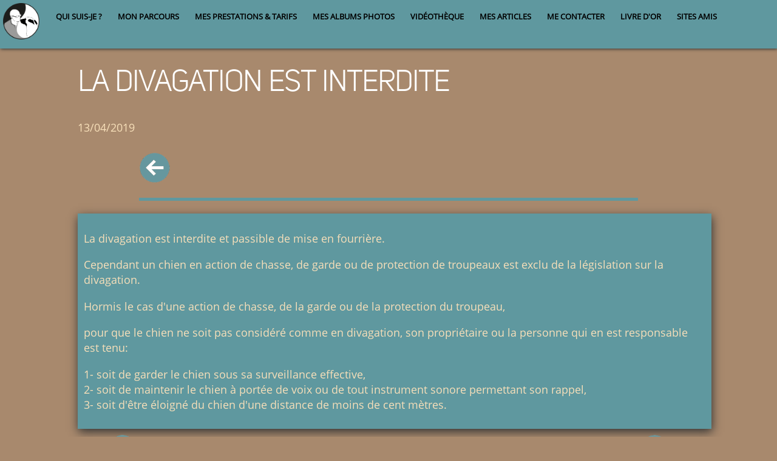

--- FILE ---
content_type: text/html; charset=utf-8
request_url: https://www.cynopassion.fr/2019/04/La-divagation-est-interdite
body_size: 5583
content:
<!doctype html>
<html lang="fr_FR"><head>
	<title>Cynopassion | Conseiller &amp; éducateur canin diplômé | Promenades et gardes d&#39;animaux - Détails</title>
	
<base href="https://www.cynopassion.fr/" />
<meta name="Generator" content="CMS Made Simple - Copyright (C) 2004-2019. All rights reserved." />
<meta http-equiv="Content-Type" content="text/html; charset=utf-8" />
<meta name="viewport" content="width=device-width, initial-scale=1.0">
<link rel="icon" type="image/png" href="./uploads/interface/images/favicon.png" />
<meta property="og:type" content="article" />
<meta property="og:title" content="Cynopassion - Conseiller & éducateur canin diplomé" />
<meta property="og:url" content="https://www.cynopassion.fr/" />
<meta property="og:image" content="https://www.cynopassion.fr/uploads/interface/images/home-logo.png" />
<meta property="og:image:width" content="293" />
<meta property="og:image:height" content="294" />
<meta property="og:site_name" content="Cynopassion" />
<meta property="og:description" content="Conseiller & éducateur canin diplomé" />

<meta name="description" content="Bienvenue chez Monsieur K’neis Christian conseiller canin et technicien spécialisé. J'ai créé l'entreprise Cynopassion en Mai 2015, l'objectif ? Sauver les chiens agressif, destructeur ou peureux de l'euthanasie." />

<!-- Global site tag (gtag.js) - Google Analytics -->

<script async src="https://www.googletagmanager.com/gtag/js?id=UA-123753906-10"></script>
<script>
  window.dataLayer = window.dataLayer || [];
  function gtag(){dataLayer.push(arguments);}
  gtag('js', new Date());

  gtag('config', 'UA-123753906-10');
</script>



<script src="/modules/tarteaucitron/tarteaucitron.js"></script>
<script>
        tarteaucitron.init({
    	  "privacyUrl": "", /* Privacy policy url */

    	  "hashtag": "#tarteaucitron", /* Open the panel with this hashtag */
    	  "cookieName": "tarteaucitron", /* Cookie name */
    
    	  "orientation": "middle", /* Banner position (top - bottom) */
       
          "groupServices": false, /* Group services by category */
                           
    	  "showAlertSmall": false, /* Show the small banner on bottom right */
    	  "cookieslist": false, /* Show the cookie list */
                           
          "closePopup": false, /* Show a close X on the banner */

          "showIcon": true, /* Show cookie icon to manage cookies */
          //"iconSrc": "", /* Optionnal: URL or base64 encoded image */
          "iconPosition": "BottomRight", /* BottomRight, BottomLeft, TopRight and TopLeft */

    	  "adblocker": false, /* Show a Warning if an adblocker is detected */
                           
          "DenyAllCta" : true, /* Show the deny all button */
          "AcceptAllCta" : true, /* Show the accept all button when highPrivacy on */
          "highPrivacy": true, /* HIGHLY RECOMMANDED Disable auto consent */
                           
    	  "handleBrowserDNTRequest": false, /* If Do Not Track == 1, disallow all */

    	  "removeCredit": false, /* Remove credit link */
    	  "moreInfoLink": true, /* Show more info link */

          "useExternalCss": false, /* If false, the tarteaucitron.css file will be loaded */
          "useExternalJs": false, /* If false, the tarteaucitron.js file will be loaded */

    	  //"cookieDomain": ".my-multisite-domaine.fr", /* Shared cookie for multisite */
                          
          "readmoreLink": "", /* Change the default readmore link */

          "mandatory": true, /* Show a message about mandatory cookies */
        });
</script>



<script>
  window.dataLayer = window.dataLayer || [];
  function gtag(){dataLayer.push(arguments);}
  gtag('js', new Date());

  gtag('config', 'UA-123753906-10');
</script>

	<link rel="stylesheet" type="text/css" href="https://www.cynopassion.fr/tmp/cache/stylesheet_combined_365c9dfec5f8d4964b08bc05c05baf18.css" />

	<script type="text/javascript" src="https://www.cynopassion.fr/lib/jquery/js/jquery-1.11.1.min.js"></script>
<script type="text/javascript" src="https://www.cynopassion.fr/lib/jquery/js/jquery-ui-1.10.4.custom.min.js"></script>
<link rel="stylesheet" type="text/css" href="https://www.cynopassion.fr/lib/jquery/css/smoothness/jquery-ui-1.10.4.custom.min.css"/>
<script type="text/javascript" src="https://www.cynopassion.fr/lib/jquery/js/jquery.mjs.nestedSortable.js"></script>
<script type="text/javascript" src="https://www.cynopassion.fr/lib/jquery/js/jquery.json-2.4.min.js"></script>
<script type="text/javascript" src="https://www.cynopassion.fr/lib/jquery/js/jquery-migrate-1.2.1.min.js"></script>

	<script>

/*!
 * jQuery Mousewheel 3.1.13
 * Copyright OpenJS Foundation and other contributors
 */

( function( factory ) {
    if ( typeof define === "function" && define.amd ) {

        // AMD. Register as an anonymous module.
        define( [ "jquery" ], factory );
    } else if ( typeof exports === "object" ) {

        // Node/CommonJS style for Browserify
        module.exports = factory;
    } else {

        // Browser globals
        factory( jQuery );
    }
} )( function( $ ) {

    var toFix  = [ "wheel", "mousewheel", "DOMMouseScroll", "MozMousePixelScroll" ],
        toBind = ( "onwheel" in window.document || window.document.documentMode >= 9 ) ?
                    [ "wheel" ] : [ "mousewheel", "DomMouseScroll", "MozMousePixelScroll" ],
        slice  = Array.prototype.slice,
        nullLowestDeltaTimeout, lowestDelta;

    if ( $.event.fixHooks ) {
        for ( var i = toFix.length; i; ) {
            $.event.fixHooks[ toFix[ --i ] ] = $.event.mouseHooks;
        }
    }

    var special = $.event.special.mousewheel = {
        version: "3.1.12",

        setup: function() {
            if ( this.addEventListener ) {
                for ( var i = toBind.length; i; ) {
                    this.addEventListener( toBind[ --i ], handler, false );
                }
            } else {
                this.onmousewheel = handler;
            }

            // Store the line height and page height for this particular element
            $.data( this, "mousewheel-line-height", special.getLineHeight( this ) );
            $.data( this, "mousewheel-page-height", special.getPageHeight( this ) );
        },

        teardown: function() {
            if ( this.removeEventListener ) {
                for ( var i = toBind.length; i; ) {
                    this.removeEventListener( toBind[ --i ], handler, false );
                }
            } else {
                this.onmousewheel = null;
            }

            // Clean up the data we added to the element
            $.removeData( this, "mousewheel-line-height" );
            $.removeData( this, "mousewheel-page-height" );
        },

        getLineHeight: function( elem ) {
            var $elem = $( elem ),
                $parent = $elem[ "offsetParent" in $.fn ? "offsetParent" : "parent" ]();
            if ( !$parent.length ) {
                $parent = $( "body" );
            }
            return parseInt( $parent.css( "fontSize" ), 10 ) ||
                parseInt( $elem.css( "fontSize" ), 10 ) || 16;
        },

        getPageHeight: function( elem ) {
            return $( elem ).height();
        },

        settings: {
            adjustOldDeltas: true, // see shouldAdjustOldDeltas() below
            normalizeOffset: true  // calls getBoundingClientRect for each event
        }
    };

    $.fn.extend( {
        mousewheel: function( fn ) {
            return fn ? this.on( "mousewheel", fn ) : this.trigger( "mousewheel" );
        },

        unmousewheel: function( fn ) {
            return this.off( "mousewheel", fn );
        }
    } );


    function handler( event ) {
        var orgEvent   = event || window.event,
            args       = slice.call( arguments, 1 ),
            delta      = 0,
            deltaX     = 0,
            deltaY     = 0,
            absDelta   = 0;
        event = $.event.fix( orgEvent );
        event.type = "mousewheel";

        // Old school scrollwheel delta
        if ( "detail" in orgEvent ) {
            deltaY = orgEvent.detail * -1;
        }
        if ( "wheelDelta" in orgEvent ) {
            deltaY = orgEvent.wheelDelta;
        }
        if ( "wheelDeltaY" in orgEvent ) {
            deltaY = orgEvent.wheelDeltaY;
        }
        if ( "wheelDeltaX" in orgEvent ) {
            deltaX = orgEvent.wheelDeltaX * -1;
        }

        // Firefox < 17 horizontal scrolling related to DOMMouseScroll event
        if ( "axis" in orgEvent && orgEvent.axis === orgEvent.HORIZONTAL_AXIS ) {
            deltaX = deltaY * -1;
            deltaY = 0;
        }

        // Set delta to be deltaY or deltaX if deltaY is 0 for backwards compatabilitiy
        delta = deltaY === 0 ? deltaX : deltaY;

        // New school wheel delta (wheel event)
        if ( "deltaY" in orgEvent ) {
            deltaY = orgEvent.deltaY * -1;
            delta  = deltaY;
        }
        if ( "deltaX" in orgEvent ) {
            deltaX = orgEvent.deltaX;
            if ( deltaY === 0 ) {
                delta  = deltaX * -1;
            }
        }

        // No change actually happened, no reason to go any further
        if ( deltaY === 0 && deltaX === 0 ) {
            return;
        }

        // Need to convert lines and pages to pixels if we aren't already in pixels
        // There are three delta modes:
        //   * deltaMode 0 is by pixels, nothing to do
        //   * deltaMode 1 is by lines
        //   * deltaMode 2 is by pages
        if ( orgEvent.deltaMode === 1 ) {
            var lineHeight = $.data( this, "mousewheel-line-height" );
            delta  *= lineHeight;
            deltaY *= lineHeight;
            deltaX *= lineHeight;
        } else if ( orgEvent.deltaMode === 2 ) {
            var pageHeight = $.data( this, "mousewheel-page-height" );
            delta  *= pageHeight;
            deltaY *= pageHeight;
            deltaX *= pageHeight;
        }

        // Store lowest absolute delta to normalize the delta values
        absDelta = Math.max( Math.abs( deltaY ), Math.abs( deltaX ) );

        if ( !lowestDelta || absDelta < lowestDelta ) {
            lowestDelta = absDelta;

            // Adjust older deltas if necessary
            if ( shouldAdjustOldDeltas( orgEvent, absDelta ) ) {
                lowestDelta /= 40;
            }
        }

        // Adjust older deltas if necessary
        if ( shouldAdjustOldDeltas( orgEvent, absDelta ) ) {

            // Divide all the things by 40!
            delta  /= 40;
            deltaX /= 40;
            deltaY /= 40;
        }

        // Get a whole, normalized value for the deltas
        delta  = Math[ delta  >= 1 ? "floor" : "ceil" ]( delta  / lowestDelta );
        deltaX = Math[ deltaX >= 1 ? "floor" : "ceil" ]( deltaX / lowestDelta );
        deltaY = Math[ deltaY >= 1 ? "floor" : "ceil" ]( deltaY / lowestDelta );

        // Normalise offsetX and offsetY properties
        if ( special.settings.normalizeOffset && this.getBoundingClientRect ) {
            var boundingRect = this.getBoundingClientRect();
            event.offsetX = event.clientX - boundingRect.left;
            event.offsetY = event.clientY - boundingRect.top;
        }

        // Add information to the event object
        event.deltaX = deltaX;
        event.deltaY = deltaY;
        event.deltaFactor = lowestDelta;

        // Go ahead and set deltaMode to 0 since we converted to pixels
        // Although this is a little odd since we overwrite the deltaX/Y
        // properties with normalized deltas.
        event.deltaMode = 0;

        // Add event and delta to the front of the arguments
        args.unshift( event, delta, deltaX, deltaY );

        // Clearout lowestDelta after sometime to better
        // handle multiple device types that give different
        // a different lowestDelta
        // Ex: trackpad = 3 and mouse wheel = 120
        if ( nullLowestDeltaTimeout ) {
            window.clearTimeout( nullLowestDeltaTimeout );
        }
        nullLowestDeltaTimeout = window.setTimeout( nullLowestDelta, 200 );

        return ( $.event.dispatch || $.event.handle ).apply( this, args );
    }

    function nullLowestDelta() {
        lowestDelta = null;
    }

    function shouldAdjustOldDeltas( orgEvent, absDelta ) {

        // If this is an older event and the delta is divisable by 120,
        // then we are assuming that the browser is treating this as an
        // older mouse wheel event and that we should divide the deltas
        // by 40 to try and get a more usable deltaFactor.
        // Side note, this actually impacts the reported scroll distance
        // in older browsers and can cause scrolling to be slower than native.
        // Turn this off by setting $.event.special.mousewheel.settings.adjustOldDeltas to false.
        return special.settings.adjustOldDeltas && orgEvent.type === "mousewheel" &&
            absDelta % 120 === 0;
    }

} );

</script>
</head><body>
    <div id="top"></div>
    

<div id="menu-horizontal-vierge">
    <div class="logo">
        <a href="#top">
            <img src="./uploads/interface/images/home-logo.png" alt="Cynopassion - Conseiller & éducateur canin diplomé" title="Cynopassion - Conseiller & éducateur canin diplomé" />
        </a>
    </div>
    <ul id="liens">
        <li><a href="https://www.cynopassion.fr/#ancre-qsj">QUI SUIS-JE ?</a></li>
        <li><a href="https://www.cynopassion.fr/#ancre-parcours">MON PARCOURS</a></li>
        <li><a href="https://www.cynopassion.fr/#ancre-prestations">MES PRESTATIONS & TARIFS</a></li>
        <li><a href="https://www.cynopassion.fr/#ancre-albums">MES ALBUMS PHOTOS</a></li>
        <li><a href="https://www.cynopassion.fr/videos" title="Vidéos" >VIDÉOTHÈQUE</a></li>
        <li><a href="https://www.cynopassion.fr/#ancre-articles">MES ARTICLES</a></li>
        <li><a href="https://www.cynopassion.fr/#ancre-contact">ME CONTACTER</a></li>
        <li><a href="https://www.cynopassion.fr/livre-dor" title="Livre d&#39;Or" >LIVRE D'OR</a></li>
        <li><a href="https://www.cynopassion.fr/sites-amis" title="Sites Amis" >SITES AMIS</a></li>
    </ul>
    <div id="menu-responsive">
        <img src="./uploads/interface/images/menu-responsive2.png" id="menu-responsive-show" alt="Cynopassion" title="Cynopassion" onclick="menuResponsiveShow()" />
        <img src="./uploads/interface/images/menu-responsive2.png" id="menu-responsive-hide" alt="Cynopassion" title="Cynopassion" onclick="menuResponsiveHide()" />
    </div>
</div>

    
    
    <div id="contenu-vierge">
        

<div class="cgblog-detail">
<h1>La divagation est interdite</h1>

	<div>
		13/04/2019
	</div>

<div class="retour no-print">
<a href="javascript:history.back()">
    <img src="./uploads/interface/images/precedent.png" title="Retour" alt="Retour" />
</a>
</div>

<hr />

<div id="CGBlogPostDetailContent">
        
	<p>La divagation est interdite et passible de mise en fourri&egrave;re.</p>
<p>Cependant un chien en action de chasse, de garde ou de protection de troupeaux est exclu de la l&eacute;gislation sur la divagation.</p>
<p>Hormis le cas d'une action de chasse, de la garde ou de la protection du troupeau,</p>
<p>pour que le chien ne soit pas consid&eacute;r&eacute; comme en divagation, son propri&eacute;taire ou la personne qui en est responsable est tenu:</p>
<p>1- soit de garder le chien sous sa surveillance effective,<br />2- soit de maintenir le chien &agrave; port&eacute;e de voix ou de tout instrument sonore permettant son rappel,<br />3- soit d'&ecirc;tre &eacute;loign&eacute; du chien d'une distance de moins de cent m&egrave;tres.</p>
</div>





<div class="fleche">

<div class="prevblogarticle">
  <a href="https://www.cynopassion.fr/2019/04/Un-permis-chien">
      <img src="./uploads/interface/images/precedent.png" alt="Article Précédent" title="Article Précédent" />
  </a>
</div>



<div class="nextblogarticle">
  <a href="https://www.cynopassion.fr/2019/04/LEpillet-cest-quoi">
      <img src="./uploads/interface/images/suivant.png" alt="Article Suivant" title="Article Suivant" />
  </a>
</div>
</div>
</div>    </div>
    
    
<div id="footer">
    <div class="gauche">
        <img src="./uploads/interface/images/home-logo.png" alt="Cynopassion - Conseiller & éducateur canin diplomé" title="Cynopassion - Conseiller & éducateur canin diplomé" />
    </div>
    
    <div class="milieu">
        <p>COPYRIGHT© - 2019-2026 - CYNOPASSION</p>
        <p>CRÉATION : <a href="https://www.ctaurel-informatique.fr" target="_blank" rel="noopener">CTAUREL-INFORMATIQUE</a></p>
    </div>
    
    <div class="droite">
        <p><a href="https://www.cynopassion.fr/mentions-legales" title="Mentions légales" >MENTIONS LÉGALES</a></p>
        <p><a href="https://www.cynopassion.fr/sites-amis" title="Sites Amis" >SITES AMIS</a></p>
        <p><a href="https://fr-fr.facebook.com/christian.kneis93290/" target="_blank" rel="noopener">FACEBOOK</a></p>
        <p><a href="https://instagram.com/cynopassion93?igshid=MzMyNGUyNmU2YQ==" target="_blank" rel="noopener">INSTAGRAM</a></p>
        
        
        
    </div>
</div>
<div class="gestion-cookies">
    <a href="javascript:tarteaucitron.userInterface.openPanel();">Gestion des cookies</a>
</div>

<script>
		tarteaucitron.user.analyticsUa = 'UA-123753906-10';
        tarteaucitron.user.analyticsMore = function () { /* add here your optionnal ga.push() */ };
        (tarteaucitron.job = tarteaucitron.job || []).push('analytics');
</script>
    


<script>
function menuResponsiveShow()
{
    document.getElementById("menu-responsive-show").style.display = "none";
    document.getElementById("menu-responsive-hide").style.display = "block";
    document.getElementById("liens").style.display = "block";
    document.getElementById("liens").style.fontSize = "100%";
}

function menuResponsiveHide()
{
    document.getElementById("menu-responsive-show").style.display = "block";
    document.getElementById("menu-responsive-hide").style.display = "none";
    document.getElementById("liens").style.display = "none";
    document.getElementById("liens").style.fontSize = "0%";
}
    
</script>


    
    
</body>

</html>

--- FILE ---
content_type: text/css
request_url: https://www.cynopassion.fr/tmp/cache/stylesheet_combined_365c9dfec5f8d4964b08bc05c05baf18.css
body_size: 3306
content:
/* cmsms stylesheet: 1-Cynopassion modified: mardi 15 octobre 2024 10:53:47 */
@font-face {
    font-family: 'OpenSans-Regular';
    src: url('/uploads/interface/polices/OpenSans-Regular.ttf');
}

@font-face {
    font-family: 'Uni-Sans-Heavy';
    src: url('/uploads/interface/polices/Uni-Sans-Heavy.otf');
}

@font-face {
    font-family: 'Uni-Sans-Thin';
    src: url('/uploads/interface/polices/Uni-Sans-Thin.otf');
}

html
{
    width: 100%;
    margin: 0;
    padding: 0;
    background-color: #a8896d;
    font-family: OpenSans-Regular;
    font-size: 115%;
    color: #f7dfb9;
}

body
{
    width: 100%;
    margin: auto;
}

a
{
    color: black;
    transition: 400ms;
    text-decoration: none;
    font-weight: bold;
}

a:hover
{
    color: white;
    transition: 400ms;
    text-decoration: none;
    font-weight: bold;
}

h1, h2, h3, h4, h5, h6, h7
{
    font-family: Uni-Sans-Thin;
    text-transform: uppercase;
}

h1
{
    font-size: 350%;
    color: white;
}

h2
{
    color: black;
    font-size: 240%;
    font-weight: 900;
    -webkit-text-stroke: 1px black;
    display: inline;
}

h3
{
    color: black;
    font-size: 130%;
}

@media screen and (max-width : 1600px)
{
h1
{
    font-size: 300%;
}   

h2
{
    font-size: 190%;
}
}

@media screen and (max-width : 765px)
{
h1
{
    font-size: 180%;
}     
    
h2
{
    font-size: 150%;
}    
}

hr
{
    display: block;
    width: 80%;
    height: 3px;
    margin: auto;
    margin-bottom: 2%;
    margin-top: 2%;
    background-color: #5f989f;
    border: 1px solid #5f989f;
}

input[type="text"], input[type="email"]
{
    width: 450px;
    height: 35px;
    margin-bottom: 5px;
    background-color: #5f989f;
    border: 1px solid #5f989f;
    box-shadow: 1px 5px 15px #333;
    color: #f7dfb9;
}

input::placeholder, textarea::placeholder
{
    padding-left: 1%;
    color: #f7dfb9;
    text-transform: uppercase;
}

textarea
{
    width: 445px;
    min-height: 350px;
    margin-bottom: 5px;
    background-color: #5f989f;
    border: 1px solid #5f989f;
    box-shadow: 1px 5px 15px #333;
    color: #f7dfb9;
    font-size: 120%;
}

.titre
{
    width: 90%;
    margin: auto;
    text-align: left;
}

.sous-titre
{
    font-size: 170%;
    font-style: italic;
    text-align: center;
    color: white;
    text-transform: uppercase;
    font-family: Uni-Sans-Thin;
}

.voir-tout
{
    width: 90%;
    margin: auto;
    text-align: right;
}

.bouton
{
    min-width: 125px;
    height: 40px;
    color: #f7dfb9;
    background-color: #5f989f;
    border: 1px solid #5f989f;
    text-transform: uppercase;
    font-weight: bold;
    font-size: 90%;
    transition: 400ms;
}

.bouton:hover
{
    color: black;
    background-color: #f7dfb9;
    border: 1px solid #f7dfb9;
    transition: 400ms;
}

.ancre
{
    margin-top: -85px;
    position: absolute;
    z-index: -1;
    border: 1px solid red;
}


.g-recaptcha
{
    width: 302px;
    margin: auto;
    margin-top: 5px;
}

.center
{
    text-align: center;
}

.retour
{
    width: 80%;
    margin: auto;
    padding-top: 30px;
}

.vert
{
    color: #5f989f;
    font-size: 105%;
}

.italic
{
    font-style: italic;
}

.justify
{
    text-align: justify;
}

.size
{
    font-size: 95%;
}

#menu-responsive
{
    display: none;
}

/* Menu horizontal */
#menu-horizontal
{
    width: 100%;
    height: 0px;
    padding-top: 5px;
    background-color: #5f989f;
    position: sticky;
    top: 0;
    z-index: 3;
    box-shadow: 1px 1px 5px #333;
    opacity: 0;
    transition: 400ms;
    font-size: 90%;
}

#menu-horizontal .logo
{
    width: 5%;
    padding-left: 5px;
    display: inline-block;
}

#menu-horizontal img
{
    max-width: 60px;
}

#menu-horizontal ul
{
    width: 90%;
    padding: 0;
    display: inline-block;
    vertical-align: top;
    text-align: center;
}

#menu-horizontal li
{
    margin-right: 2%;
    display: inline-block;
}

#menu-horizontal-vierge
{
    width: 100%;
    height: 75px;
    padding-top: 5px;
    background-color: #5f989f;
    position: sticky;
    top: 0;
    z-index: 3;
    box-shadow: 1px 1px 5px #333;
    font-size: 90%;
}

#menu-horizontal-vierge .logo
{
    width: 5%;
    padding-left: 5px;
    display: inline-block;
}

#menu-horizontal-vierge img
{
    max-width: 60px;
}

#menu-horizontal-vierge ul
{
    width: 90%;
    padding: 0;
    display: inline-block;
    vertical-align: top;
    text-align: center;
}

#menu-horizontal-vierge li
{
    margin-right: 2%;
    display: inline-block;
}


@media screen and (max-width : 1600px)
{
#menu-horizontal-vierge, #menu-horizontal
{
    font-size: 80%;
}
}

@media screen and (max-width : 1366px)
{
#menu-horizontal-vierge, #menu-horizontal
{
    font-size: 70%;
}
}

@media screen and (max-width : 765px)
{
#menu-horizontal, #menu-horizontal-vierge ul
{
    display: none;    
}

#menu-horizontal-vierge
{
    height: 50px;
    padding-left: 2%;
    font-family: Uni-Sans-Thin;
}

#menu-horizontal-vierge .logo
{
    width: 80%;
    padding-left: 5px;
    text-align: right;
    display: inline-block;
}

#menu-horizontal-vierge .logo img
{
    max-width: 40px;
}

#menu-horizontal-vierge ul
{
    width: 100%;
    margin-top: 0%;
    position: absolute;
    z-index: 3;
    background-color: #5f989f;
    display: inline-block;
    vertical-align: top;
    display: none;
}

#menu-horizontal-vierge ul a
{
    color: white;
}

#menu-horizontal-vierge li
{
    margin-right: 2%;
    padding-left: 2%;
    line-height: 32px;
    display: block;
    text-align: left;
    font-size: 160%;
}
}
/* Menu horizontal */

#home
{
    width: 100%;
    font-family: Uni-Sans-Thin;
    color: white;
    text-transform: uppercase;
}

#home .haut
{
    margin-top: 0%;
    text-align: center;
}

#home .haut .block
{
    width: 30%;
    display: inline-block;
    vertical-align: top;
}

#home .haut .block img
{
    max-width: 180px;
    max-height: 180px;
}

#home .haut .droite
{
    padding-top: 3.5%;
    font-size: 115%;
}

#home .haut .droite p
{
    width: 80%;
    margin: auto;
    padding-top: 5px;
    padding-bottom: 5px;
    padding-left: 30px;
    padding-right: 30px;
    background-color: black;
}

@media screen and (max-width : 1600px)
{
#home .haut .block img
{
    max-width: 150px;
    max-height: 150px;
}

#home .haut .droite
{
    font-size: 90%;
}
}

@media screen and (max-width : 765px)
{
#menu-responsive
{
    max-width: 55px;
    float: left;
    display: block;
}

#menu-responsive-hide
{
    display: none;
}

#home .haut .gauche
{
    width: 70%;
    display: inline-block;
    vertical-align: top;
}

#home .haut .gauche h1
{
    width: 80%;
    float: left;
    vertical-align: top;
    font-size: 100%;
}

#home .haut .milieu
{
    width: 25%;
    padding-top: 1%;
    display: inline-block;
    vertical-align: top;
}

#home .haut .droite
{
    width: 90%;
    margin-top: 0px;
    margin-bottom: 5px;
    display: inline-block;
    vertical-align: top;
}

#home .haut .milieu img
{
    max-width: 35px;
    max-height: 35px;
}

#home .haut .droite
{
    padding-top: 0%;
    font-size: 65%;
}
}

#home .photo
{
    width: 68%;
    display: inline-block;
    vertical-align: top;
}

#home .photo img
{
    max-width: 100%;
}

#home #menu
{
    width: 31%;
    display: inline-block;
    vertical-align: top;
    font-size: 170%;
}

#home #menu a
{
    color: white;
}

#home #menu ul
{
    margin-top: -1px;
    padding: 0;
}

#home #menu li
{
    padding-left: 1%;
    line-height: 72px;
    list-style-type: none;
    transition: 400ms;
}

#home #menu li:hover
{
    background-color: #5f989f;
    transition: 400ms;
}

#home #menu li:hover a
{
    color: #f7dfb9;
    transition: 400ms;
}

@media screen and (max-width : 1600px)
{
#home #menu
{
    font-size: 140%;
}


#home #menu li
{
    line-height: 60px;
}
}

@media screen and (max-width : 1440px)
{
#home #menu
{
    font-size: 140%;
}


#home #menu li
{
    line-height: 55px;
}
}


@media screen and (max-width : 1280px)
{
#home #menu
{
    font-size: 130%;
}

#home #menu li
{
    line-height: 48px;
}
}

@media screen and (max-width : 765px)
{
#home .photo
{
    width: 100%;
}

#home #menu
{
    width: 100%;
    margin-top: -51%;
    position: absolute;
    z-index: 3;
    background-color: #5f989f;
    display: inline-block;
    vertical-align: top;
    font-size: 130%;
    display: none;
}

#home #menu a
{
    color: white;
}

#home #menu ul
{
    margin-top: 0px;
    padding: 0;
}

#home #menu li
{
    padding-left: 2%;
    line-height: 32px;
    list-style-type: none;
    transition: 400ms;
}

#home #menu li:hover
{
    background-color: #5f989f;
    transition: 400ms;
}

#home #menu li:hover a
{
    color: #f7dfb9;
    transition: 400ms;
}    
}

/* Présentation */
#qui-suis-je
{
    width: 90%;
    margin: auto;
    text-align: center;
}

#qui-suis-je .titre
{
    width: 100%;
    margin: auto;
    text-align: left;
}

#qui-suis-je .texte
{
    width: 35%;
    min-height: 450px;
    margin-top: 5%;
    padding: 1%;
    display: inline-block;
    position: relative;
    z-index: 1;
    vertical-align: top;
    background-color: #5f989f;
    box-shadow: 1px 5px 15px #333;
    text-align: justify;
}

#qui-suis-je .photo
{
    width: 58%;
    margin-left: -8%;
    display: inline-block;
    position: relative;
    z-index: 0;
    vertical-align: top;
}


#qui-suis-je .photo img
{
    max-width: 100%;
    max-height: 100%;
}

@media screen and (max-width : 765px)
{

#qui-suis-je .titre
{
    width: 100%;
    margin: auto;
    text-align: center;
}

#qui-suis-je .texte
{
    width: 100%;
    min-height: 450px;
    margin-top: 270px;
    padding: 1%;
    position: relative;
    z-index: 0;
}

#qui-suis-je .photo
{
    width: 100%;
    margin-left: 0%;
    margin-top: -1900px;
    z-index: 0;
}
}
/* Présentation */

/* Parcours */
#parcours
{
    text-align: center;
}


#parcours .photo img
{
    max-width: 100%;
    max-height: 100%;
}

#parcours .textes
{
    width: 90%;
    margin: auto;
    text-align: center;
}

#parcours .texte
{
    width: 30%;
    min-height: 300px;
    margin-top: 1%;
    margin-right: 2%;
    margin-left: 2%;
    padding: 1%;
    display: inline-block;
    vertical-align: top;
    background-color: #5f989f;
    box-shadow: 1px 5px 15px #333;
    text-align: justify;
}

@media screen and (max-width : 765px)
{
   #parcours .texte
{
    width: 100%;
    margin-top: 2%;
    margin-right: 0%;
    margin-left: 0%;
} 
}
/* Parcours */

/* Prestations & Tarifs */
#prestations .photo img
{
    max-width: 100%;
    max-height: 100%;
}

#prestations .texte
{
    width: 80%;
    min-height: 300px;
    margin: auto;
    margin-top: 1%;
    padding: 1%;
    background-color: #5f989f;
    box-shadow: 1px 5px 15px #333;
    text-align: center;
}

#prestations .texte .forfait
{
    width: 12%;
    min-width: 125px;
    min-height: 125px;
    margin-bottom: 0%;
    display: inline-block;
    vertical-align: top;
    
}

#prestations .texte .forfait .description
{
    min-height: 75px;
    padding-bottom: 5px;
    margin-bottom: 5px;
    border-bottom: 1px solid rgb(247, 223, 185, 0.6);
}


#prestations .texte .service
{
    width: 42%;
    min-width: 275px;
    padding: 5px;
    display: inline-block;
    vertical-align: top;
    border-bottom: 1px solid rgb(247, 223, 185, 0.6);
}

#prestations .texte .service .description
{
    min-height: 225px;
    text-align: justify;
    text-align-last: center;
}

#prestations .texte .prix
{
    color: black;
    font-weight: bold;
}
/* Prestations & Tarifs */


/* Pet-Sitting */
#petsitting
{
    width: 90%;
    margin: auto;
    text-align: center;
}

#petsitting .titre
{
    width: 100%;
    margin: auto;
    text-align: left;
}

#petsitting .texte
{
    width: 35%;
    min-height: 450px;
    margin-top: 5%;
    padding: 1%;
    display: inline-block;
    position: relative;
    z-index: 1;
    vertical-align: top;
    background-color: #5f989f;
    box-shadow: 1px 5px 15px #333;
    text-align: justify;
}

#petsitting .photo
{
    width: 58%;
    margin-left: -8%;
    display: inline-block;
    position: relative;
    z-index: 0;
    vertical-align: top;
}


#petsitting .photo img
{
    max-width: 100%;
    max-height: 100%;
}

@media screen and (max-width : 765px)
{

#petsitting .titre
{
    width: 100%;
    margin: auto;
    text-align: center;
}

#petsitting .texte
{
    width: 100%;
    min-height: 450px;
    margin-top: 270px;
    padding: 1%;
    position: relative;
    z-index: 0;
}

#petsitting .photo
{
    width: 100%;
    margin-left: 0%;
    margin-top: -800px;
    z-index: 0;
}
}
/* Pet-Sitting */


/* Me contacter */
#contact
{
    text-align: center;
}


#contact .texte
{
    width: 30%;
    min-height: 300px;
    padding: 1%;
    display: inline-block;
    background-color: #5f989f;
    box-shadow: 1px 5px 15px #333;
    text-align: justify;
}

#contact .texte .label
{
    width: 25%;
    text-align: center;
}

#contact .formulaire
{
    width: 40%;
    display: inline-block;
    vertical-align: top;
}


@media screen and (max-width : 765px)
{
#contact .texte
{
    width: 90%;
    margin: auto;
    margin-bottom: 2%;
}

#contact .formulaire
{
    width: 90%;
    display: inline-block;
    vertical-align: top;
}

#contact .formulaire input, #contact .formulaire textarea
{
    max-width: 300px!important;
}
}
/* Me contacter */

/* Footer */
#footer
{
    margin-top: 1%;
    min-height: 150px;
    background-color: #5f989f;
    text-align: center;
    font-size: 90%;
}

#footer .gauche
{
    width: 20%;
    padding-top: 5px;
    display: inline-block;
    vertical-align: top;
}

#footer .gauche img
{
    max-width: 150px;
    max-height: 150px;
}

#footer .milieu
{
    width: 55%;
    padding-top: 2%;
    display: inline-block;
    vertical-align: top;
}

#footer .droite
{
    width: 20%;
    padding-top: 2%;
    display: inline-block;
    vertical-align: top;
    text-align: left;
}

@media screen and (max-width : 765px)
{
#footer .gauche
{
    width: 100%;
}

#footer .gauche img
{
    max-width: 75px;
    max-height: 75px;
}

#footer .milieu
{
    width: 100%;
}

#footer .droite
{
    width: 100%;
    text-align: center;
}    
}

/* Footer */

/* Contenu vierge */
#contenu-vierge
{
    width: 80%;
    min-height: 600px;
    margin: auto;
}

#contenu-vierge h1
{
    font-size: 250%;
}
/* Contenu vierge */

/* Livre d'Or */
.livre-dor-formulaire
{
    width: 450px;
    margin-right: 5%;
    position: sticky;
    top: 100px;
    display: inline-block;
    vertical-align: top;
    text-align: center;
}


.livre-dor-sommaire
{
    width: 55%;
    display: inline-block;
    vertical-align: top;
    
}

.livre-dor-sommaire .textes
{
    padding: 1%;
    background-color: #5f989f;
    box-shadow: 1px 5px 15px #333;
    text-align: justify;
}

@media screen and (max-width : 765px)
{
.livre-dor-formulaire
{
    width: 100%;
    margin: auto;
    margin-right: 0%;
    position: relative;
    top: 0;
}

.livre-dor-formulaire input[type="text"], .livre-dor-formulaire input[type="email"]
{
    width: 300px;
}

.livre-dor-sommaire
{
    width: 100%;

}
}

/* Livre d'Or */

/* CGBlog */
.CGBlogSummary
{
    width: 80%;
    min-height: 100px;
    margin: auto;
    margin-bottom: 1%;
    padding: 5px;
    background-color: #5f989f;
    box-shadow: 1px 5px 15px #333;
}

#CGBlogPostDetailContent
{
    width: 100%;
    margin: auto;
    margin-bottom: 1%;
    padding: 10px;
    background-color: #5f989f;
    box-shadow: 1px 5px 15px #333;
}

.cgblog-detail .fleche
{
    text-align: center;
}

.cgblog-detail .prevblogarticle
{
    width: 45%;
    display: inline-block;
    vertical-align: top;
    text-align: left;
}

.cgblog-detail .nextblogarticle
{
    width: 45%;
    display: inline-block;
    vertical-align: top;
    text-align: right;
}

/* CGBlog */

/* Vidéos */
#videos-liste
{
    width: 95%;
    margin: auto;
    min-height: 300px;
    overflow-x: auto;
    white-space: nowrap;
    text-align: center;
    
}

#videos-liste .block
{
    max-width: 200px;
    margin: 5px;
    display: inline-block;
    vertical-align: top;
    position: relative;
}

#videos-liste .block img
{
    position: absolute;
    top: 50%;
    left: 50%;
    transform: translate(-50%, -50%);
    z-index: 3;
}

#videos-liste .block img:hover
{
    opacity: 0.5;
    transition: 400ms;
}

#videos-liste .block video
{
    max-width: 100%;
    max-height: 150px;
    transition: 400ms;
}


#videos
{
    text-align: center;
}

#videos video
{
    width: 80%;
    max-height: 500px;
}
/* Vidéos */

/* Sites amis */
#sites-amis
{
    text-align: center;
}

#sites-amis .block
{
    width: 300px;
    min-height: 150px;
    margin: 1%;
    padding: 1%;
    display: inline-block;
    vertical-align: top;
    text-align: center;
    background-color: #5f989f;
    box-shadow: 1px 5px 15px #333;
}

#sites-amis .block img
{
    max-width: 100%;
    max-height: 100px;
    transition: 400ms;
}

#sites-amis .block img:hover
{
    transform: scale(1.02);
    opacity: 0.8;
    transition: 400ms;
}

/* Sites amis */

/* impression */
@media print
{
.no-print, #tarteaucitronRoot
{
    display: none;
}

.print
{
    display: block;
}


}
/* impression */

/* Contrats */
#contrat
{
    background-color: white;
    color: black;
    font-size: 80%;
}

#contrat h3
{
    text-align: center;
    color: #5f989f;
    font-weight: bold;
    border: 1px solid black;
}

#contrat table
{
    width: 100%;
}

#contrat table tr
{
    line-height: 35px;
}

#contrat .logo
{
    display: inline-block;
    vertical-align: top;
}

#contrat .logo img
{
    max-width: 50px;
    max-height: 50px;
}

#contrat .titre
{
    width: 100%;
    display: inline-block;
    vertical-align: top;
}


#contrat .page-1, #contrat .page-2, #contrat .page-3, #contrat .page-4, #contrat .page-5
{
    width: 210mm;
    height: 297mm;
    padding: 12mm;
    page-break-after: always;
}

@media print 
{
    #contrat .page-1
{
    margin-top: -30px;
}

    #contrat .page-2
{
    margin-top: 15px;
}

    #contrat .page-3
{
    margin-top: 15px;
}

    #contrat .page-4
{
    page-break-after: avoid;
}
}

#contrat .page-4 .contenu p, #contrat .page-4 .contenu li, #contrat .page-4 .contenu h4
{
    max-width: 92%;
    font-size: 80%;
}

#contrat .label
{
    font-weight: bold;
    max-width: 22mm;
}

#contrat .input
{
    max-width: 44mm;
}

#contrat .client-certifie
{
    margin-bottom: 15%;
    text-align: justify;
}

#contrat .signature div
{
    width: 48%;
    display: inline-block;
    vertical-align: top;
    text-align: center;
}

#contrat .signature .gauche img
{
    max-width: 350px;
}

#contrat .signature .droite img
{
    max-width: 180px;
}

#contrat .reponsabilite
{
    margin-top: 15%;
    text-align: justify;
}

#contrat .pdp
{
    text-align: center;
}

#contrat .pdp-p1
{
    text-align: center;
    margin-top: 17%;
    font-size: 80%;
}

#contrat .pdp-p2
{
    text-align: center;
    margin-top: 11%;
    font-size: 80%;
}

#contrat .pdp-p3
{
    text-align: center;
    margin-top: 50%;
    font-size: 80%;
}

#contrat .pdp-p4
{
    text-align: center;
    margin-top: 3%;
    font-size: 80%;
}



#contrat .page-4 .contenu img
{
    max-width: 300px;
    display: inline;
    margin-top: 1%;
}


@page {
    size: auto;
    margin: 0mm;
}


#signature
{
    width: 100%;
    height: 200px;
    border: 1px solid black;
}

#signature-block
{
    position: fixed;
    left: 5%;
    top: 15%;
    padding: 10px;
    width: 600px;
    min-height: 600px;
    border: 2px solid orange;
    background-color: white;
    color: black;
    text-align: center;
}

#apercu_sign
{
    border: 1px solid red;
}

#signature-block #confirmer
{
    display: block;
    text-align: center;
}
/* Contrats */

/* Mentions légales */
.page-mentions-legales
{
    width: 90%;
    margin: auto;
}
/* Mentions légales */

/* Gestion Cookies */
.gestion-cookies
{
    width: 100%;
    text-align: left;
    background-color: black;
}

.gestion-cookies a
{
    color: white;
}
/* Gestion Cookies */
